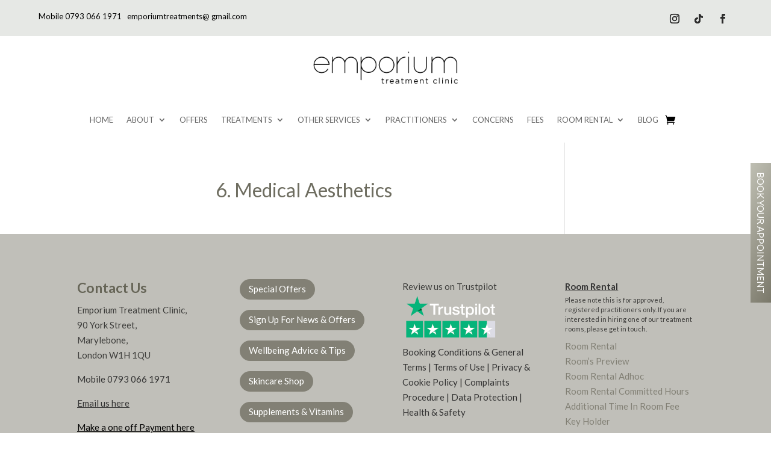

--- FILE ---
content_type: text/css; charset=utf-8
request_url: https://emporiumtreatments.co.uk/wp-content/themes/divi-child/style.css?ver=1.0.0
body_size: 1695
content:
/*
 Theme Name:   Emporium
 Template:     Divi
 Version:      1.0.0
 Text Domain:  divi-child
*/

.et_pb_button {padding: 13px 13px 15px 13px;}
.et_post_meta_wrapper {padding-top: 40px !important;}
.entry-title {text-align: center;}


#main-content {
    background-color: transparent !important;
}

#top-menu li.mega-menu>ul>li>a:first-child {
    font-weight: 600;
    border-bottom: 1px solid white;
    font-size: 16px;
	color: white !important;
}


.subhead-menu20 {
/*    font-size: 16px !important;*/
text-transform: lowercase;}

#et-top-navigation {
	font-weight: normal;
}

.et_pb_toggle_title:before {
    content: "\3b" !important;
}

.et_pb_toggle_close {
    padding: 12px !important;
}

h1, h2, h3, h4 {
	font-family: bebas-neue, sans-serif;
}

h2 {
	font-size: 30px;
}

h3 {
	font-size: 25px;
}

@media (min-width: 981px) {
	.flex {
/*
	display: flex;
	flex-direction: column;
	justify-content: center;
*/
	display: flex;
	justify-content: center;
	align-items: center; 
}
}

#main-footer {
	display: none !important;
}

/*
.scroll-down.et-pb-icon:before{
content: url(http://babasouks.co.uk/wp-content/themes/bs-child/images/scroll.png);
	max-height: 50px;
}
*/

.et-menu li.current-menu-item>a, .et-menu li a:hover {
color: #000 !important;
	opacity: 1;
    background-color: transparent !important;
}

.et_pb_menu_0_tb_header .mobile_nav .mobile_menu_bar:before {
color: red !important;
}

/*
.et_pb_fullwidth_header_scroll a .et-pb-icon {
font-size:0px!important;
}
*/

/*Bouncing Scroll-Down Arrow*/
 
.et_pb_fullwidth_header_scroll a {
-webkit-transform: translateZ(0px);
-moz-transform: translateZ(0px);
-ms-transform: translateZ(0px);
-o-transform: translateZ(0px);
transform: translateZ(0px);
}
 .et_pb_fullwidth_header_scroll .et-pb-icon {
-webkit-animation: et_bounce 1s infinite;
-moz-animation: et_bounce 1s infinite;
-ms-animation: et_bounce 1s infinite; 
-o-animation: et_bounce 1s infinite;
animation: et_bounce 1s infinite;
}
 
@-webkit-keyframes et_bounce {
    0% {
        -webkit-transform: translateY(0);
    }
    40% {
        -webkit-transform: translateY(-15px);
    }
    100% {
        -webkit-transform: translateY(0px);
    }
}
@-moz-keyframes et_bounce {
    0% {
        -moz-transform: translateY(0);
    }
    40% {
        -moz-transform: translateY(-10px);
    }
    100% {
        -moz-transform: translateY(0px);
    }
}

@media only screen and (max-width: 980px) {
.et_pb_row {
width: 90%;
}
    .et_pb_menu__cart-button {
    margin-top: -15px !important;
}
}

.et-menu-nav li.mega-menu>ul>li>a:first-child {
    border-bottom: 1px solid #fff;
    line-height: normal;
}

.et_pb_menu ul li li a {
    text-transform: capitalize !important;
    letter-spacing: normal !important;
    line-height: normal !important;
}

.et-menu-nav li.mega-menu li>a {
    width: 100% !important;
    padding: 4px 20px !important;
    font-weight: 400 !important;
    min-width: 200px;
}

.et_pb_menu_page_id-145 a {
    font-size: 50px;
}

.et-menu .sub-menu .menu-item-has-children>a:first-child {
    font-weight: bold !important;
    text-transform: uppercase !important;
    margin: 5px 0;
}

.et_pb_fullwidth_menu .et-menu-nav>ul ul, .et_pb_menu .et-menu-nav>ul ul {
    padding-top: 10px;
}

.nav li ul {
    border-top: 3px solid #000;
}

.product .nyp .nyp-input {
    margin-bottom: 0;
    text-align: left;
    width: 100%;
    padding: 12px;
    border-radius: 3px;
}

.et_pb_post {
    text-transform: none !important;
    font-size: 17px;
    letter-spacing: 0px;
    background-image: linear-gradient(194deg,#ffffff 0%,#f3f4f2 100%)!important;
    position: relative;
    padding-top: 15px!important;
    padding-bottom: 1px!important;
    display: block;
}

.tagpages .et_pb_post {
    text-transform: none !important;
    font-size: 17px;
    letter-spacing: 0px;
    background-image: linear-gradient(130deg,#8e8d83 30%,#e5e8e2 100%)!important;
    position: relative;
    padding-top: 15px!important;
    padding-bottom: 1px!important;
    display: block;
}


.et_pb_post:hover {
    background-image: linear-gradient(194deg,#ffffff 0%,#f3f4f2 100%)!important;
}

.et_mobile_menu {
    background-color: #000000 !important;
}

.et_pb_menu_0_tb_header.et_pb_menu .et_mobile_menu, .et_pb_menu_0_tb_header.et_pb_menu .et_mobile_menu ul {background-color: #000000 !important;}

.et_pb_fullwidth_menu .et_mobile_nav_menu, .et_pb_menu .et_mobile_nav_menu {
    margin: 20px 6px;
}

/*add a neceassry position to the blog posts*/

.et_pb_blog_grid .et_pb_post, .et_pb_posts .et_pb_post {
position: relative;
}

/*make the title link spread over the entire post*/

.et_pb_blog_grid .et_pb_post .entry-title a:after, .et_pb_posts .et_pb_post .entry-title a:after {
position: absolute;
display: block;
content: "";
width: 100%;
height: 100%;
left: 0;
top: 0;
}

/*change the mouse cursor into a pointer*/

.et_pb_blog_grid .et_pb_post:hover, .et_pb_posts .et_pb_post:hover {
cursor: pointer;
}

/*
.woocommerce .woocommerce-breadcrumb {
    display: none;
}

.product_meta {display: none;}
*/

.price {
    text-align: center;
}

.woocommerce-product-details__short-description {
    margin-top: 20px;
}

.woocommerce div.product form.cart .button {
    background: #000;
    color: #fff;
}

.woocommerce div.product form.cart .button:hover {
    background: #515151;
    color: #fff;
}

.woocommerce a.button, .woocommerce-page a.button {
    background: #000;
    color: #fff !important;
}

.woocommerce a.button:hover, .woocommerce-page a.button:hover {
    background: #515151;
    color: #fff !important;
}

/*
p:not(.has-background):last-of-type {
    padding-bottom: 100px;
}
*/

.woocommerce div.product form.cart div.quantity, .woocommerce button.button {
    display: flex;
    justify-content: center;
    margin: 0 auto;
    float: none !important;
}

#wc-stripe-payment-request-button-separator {
    margin-bottom: 1em;
}

.woocommerce div.product div.summary {
    margin-top: 2em;
    margin-bottom: 2em;
}

.woocommerce .quantity input.qty, .woocommerce-page .quantity input.qty {
    padding: 8px;
}

.product-type-simple {
    padding: 50px;
}

.related {
    padding-top: 50px;
}

.woocommerce.et_pb_button_helper_class a.button, .woocommerce-page.et_pb_button_helper_class a.button {
    background: #515151;
}

.woocommerce.et_pb_button_helper_class a.button:hover, .woocommerce-page.et_pb_button_helper_class a.button:hover {
    background: #757575;
}

.woocommerce #payment #place_order, .woocommerce-page #payment #place_order {
    float: left !important;
    background: #000;
    color: #fff;
    margin-top: 20px;
    margin-bottom: 20px;
}

.woocommerce #payment #place_order:hover, .woocommerce-page #payment #place_order:hover {
    background: #515151;
    color: #fff;
}

@media (min-width: 768px) {
  .woocommerce #content div.product div.images, .woocommerce div.product div.images, .woocommerce-page #content div.product div.images, .woocommerce-page div.product div.images {
    float: left;
    width: 36%;
}

.woocommerce #content div.product div.summary, .woocommerce div.product div.summary, .woocommerce-page #content div.product div.summary, .woocommerce-page div.product div.summary {
    float: right;
    width: 60%;
    clear: none;
}
}

p.woocommerce-result-count {
    font-weight: normal;
    color: #fff;
}

/*
a, .et-db #et-boc .et-l a {
    color: #fff !important;
}
*/

.woocommerce nav.woocommerce-pagination ul li a:hover {
    background: #777;
}


/*
.woocommerce-page #sidebar {
display: none;
}
.woocommerce-page #left-area {
width: 100%;
padding-right: 0;
}
.woocommerce-page #main-content .container:before {
background: none;
}*/

.product .related h2 {
    font-size: 18px !important;
}

.woocommerce ul.products li.product .woocommerce-loop-product__title {
    text-align: center;
}

.et_mobile_menu li a {
    color: #000 !important;
}